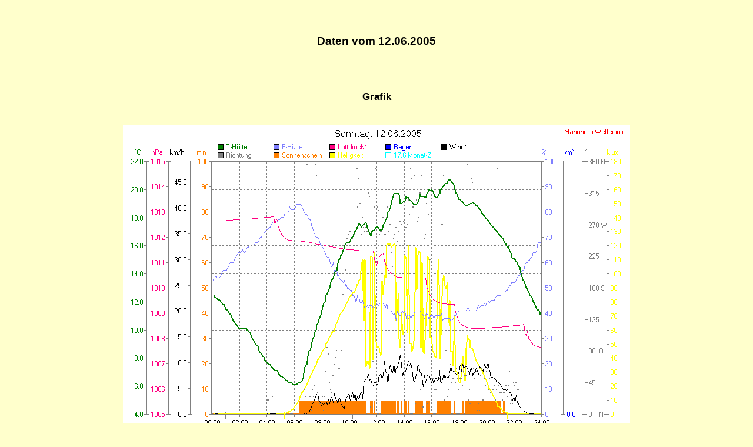

--- FILE ---
content_type: text/html; charset=UTF-8
request_url: https://archiv.mannheim-wetter.info/archiv.php?cmd=tag6&datum=12.06.2005
body_size: 625
content:
<!doctype html public "-//W3C//DTD HTML 4.0 //EN">
<html>
<head>
<META HTTP-EQUIV="Content-Type" CONTENT="text/html; charset=iso-8859-1">
<META HTTP-EQUIV="Cache-Control" CONTENT="must-revalidate">
<META HTTP-EQUIV="Refresh" CONTENT="1800">
<META name="Author" content="� 1999-2022  Wetterstation Seckenheim">
<META NAME="Keywords" CONTENT="Archiv, Wetter, Cam, Auswertung Wetterstation, Wind, Regen, Temperatur, Feuchte, Luftdruck">
<link rel="stylesheet" href="mystyle1.css" type="text/css">

<title>Wetterarchiv Mannheim</title>
</head>
<body bgcolor="#FFFFCC">
<table width="640" border="0" align="center" cellpadding="0" cellspacing="0">
<tr>
<td><p>&nbsp;</p><h3 align="center">Daten vom 12.06.2005</h3></td>
</tr>
<tr>
<td><p>&nbsp;</p><h4 align="center">Grafik</h4></td>
</tr>
<tr>
   <td><p align="center"><img src="2005/pcws/20050612.gif"></td>
   </tr>
<tr>
<td><p>&nbsp;</p><h4 align="center">WebCam Bilder:</h4></td>
</tr>
<tr>
   <td><p align="center"><img src="2005/wd/2005612dailywebcam.gif"></td>
   </tr>
   <tr>
   <td><p align="center"><img src="2005/wd/2005612dailywebcam2.gif"></td>
   </tr>
   <tr>
<td><p>&nbsp;</p><h4 align="center">Bilder von 8, 12  und 16 Uhr</h4></td>
</tr>
<tr>
   <td><p align="center"><img src="2005/cam1/mannheim-himmel-2005061208.jpg"></td>
   </tr>
   <tr>
   <td><p align="center"><img src="2005/cam1/mannheim-himmel-2005061212.jpg"></td>
   </tr>
   <tr>
   <td><p align="center"><img src="2005/cam1/mannheim-himmel-2005061216.jpg"></td>
   </tr>
   </table>
<p align="center"><a href="index.html" target="_self">Home</a>
</body>
</html>